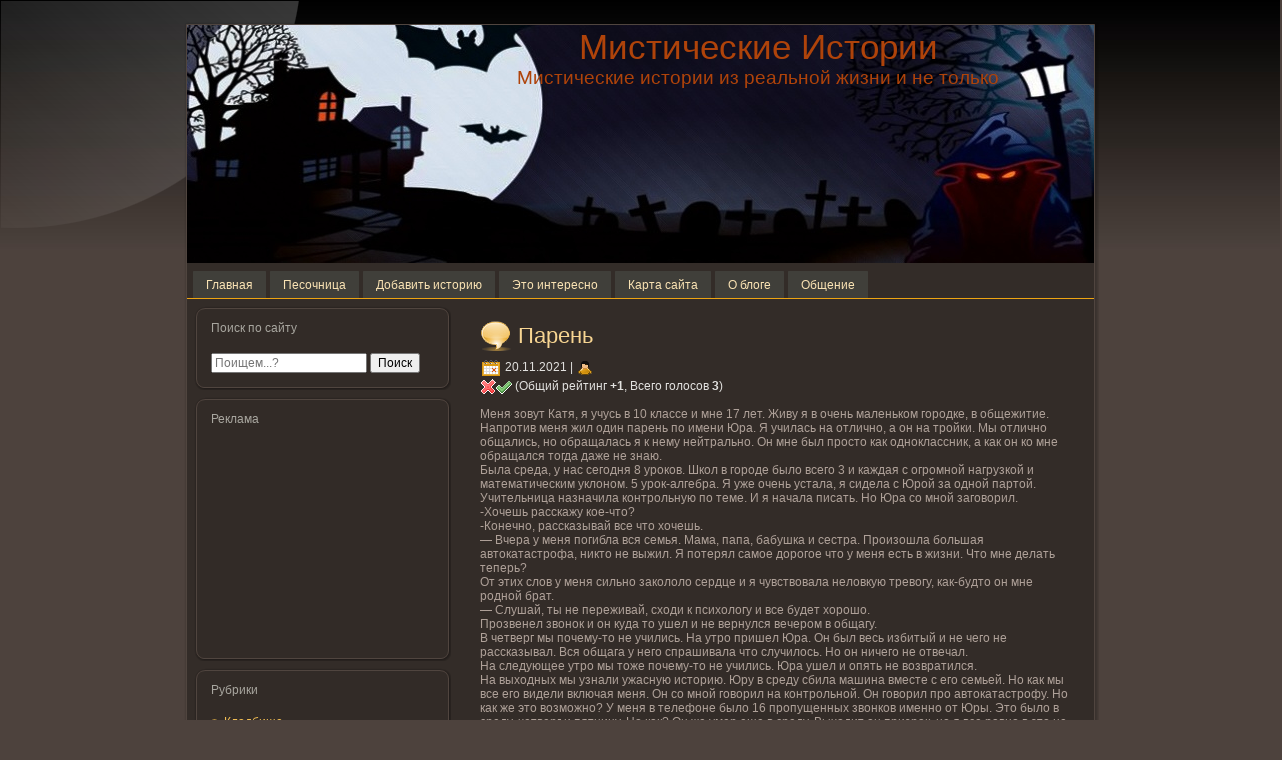

--- FILE ---
content_type: text/html; charset=UTF-8
request_url: http://mystical-blog.ru/pesochnica/paren-2/
body_size: 81810
content:
<!DOCTYPE html PUBLIC "-//W3C//DTD XHTML 1.0 Transitional//EN" "http://www.w3.org/TR/xhtml1/DTD/xhtml1-transitional.dtd">
<html xmlns="http://www.w3.org/1999/xhtml" lang="ru-RU">
<head profile="http://gmpg.org/xfn/11">
<meta http-equiv="Content-Type" content="text/html; charset=UTF-8" />
<meta http-equiv="X-UA-Compatible" content="IE=EmulateIE7" />
<meta name='mysitecost.ru' content='addurl' />
<title>Парень</title>
<script type="text/javascript" src="http://mystical-blog.ru/wp-content/themes/a_sinister_evening_is_coming_eve041/script.js"></script>
<link rel="stylesheet" href="http://mystical-blog.ru/wp-content/themes/a_sinister_evening_is_coming_eve041/style.css" type="text/css" media="screen" />
<!--[if IE 6]><link rel="stylesheet" href="http://mystical-blog.ru/wp-content/themes/a_sinister_evening_is_coming_eve041/style.ie6.css" type="text/css" media="screen" /><![endif]-->
<link rel="alternate" type="application/rss+xml" title="RSS-лента Мистические Истории" href="http://mystical-blog.ru/feed/" />
<link rel="alternate" type="application/atom+xml" title="Atom-лента Мистические Истории" href="http://mystical-blog.ru/feed/atom/" /> 

<link rel="pingback" href="http://mystical-blog.ru/xmlrpc.php" />
<link rel='dns-prefetch' href='//s.w.org' />
<link rel="alternate" type="application/rss+xml" title="Мистические Истории &raquo; Лента комментариев к &laquo;Парень&raquo;" href="http://mystical-blog.ru/pesochnica/paren-2/feed/" />
		<script type="text/javascript">
			'use strict';
			(function (w) {
				var darx = {};

				darx.addEvent = function (elem, event, fn) {
					if (elem.addEventListener) {
						elem.addEventListener(event, fn, false);
					} else {
						elem.attachEvent('on' + event, function () {
							return (fn.call(elem, window.event));
						});
					}
				};

				darx.fireEvent = function (elem, event) {
					var evt = elem.createEvent('Event');
					evt.initEvent(event, true, true);
					elem.dispatchEvent(evt);
				};

				darx.get = function (url, data, callback) {
					sendRequest('GET', url, data, callback);
				};

				darx.post = function (url, data, callback) {
					sendRequest('POST', url, data, callback);
				};

				darx.getJSON = function (url, data, callback) {
					var callbackName = 'darx_jsonp_' + Math.round(1000000000 * Math.random());
					window[callbackName] = function(data) {
						delete window[callbackName];
						document.body.removeChild(script);
						callback(data);
					};
					
					
					var script = document.createElement('script');
					script.type = "text/javascript";
					script.async = true;
					data.callback = callbackName;
					script.src = url + '?' + http_build_query(data);
					document.body.appendChild(script);
				};

				var http_build_query = function (data) {
					var params = [];
					var type;
					for (var key in data){
						if (data.hasOwnProperty(key)) {
							type = Object.prototype.toString.call(data[key]);
							if (type === '[object Array]' || type === '[object Object]') {
								for (var i in data[key]) {
									if (data[key].hasOwnProperty(i)) {
										params.push(encodeURIComponent(key) + '[]=' + encodeURIComponent(data[key][i]));
									}
								}
							} else {
								params.push(encodeURIComponent(key) + '=' + encodeURIComponent(data[key]));
							}
						}
					}
					return params.join('&');
				};

				var sendRequest = function (method, url, data, callback) {
					var xhr = false;
					var XMLHttpFactories = [
						function () {return new XMLHttpRequest()},
						function () {return new ActiveXObject("Msxml2.XMLHTTP")},
						function () {return new ActiveXObject("Msxml3.XMLHTTP")},
						function () {return new ActiveXObject("Microsoft.XMLHTTP")}
					];
					for (var i=0; i<XMLHttpFactories.length; ++i) {
						try { xhr = XMLHttpFactories[i]() } catch (e) { continue; }
						break;
					}

					if (!xhr) return;

					if (method === 'GET')  {
						data.r = Math.random();
						url += '?' + http_build_query(data);
					}

					xhr.open(method, url, true);
					xhr.setRequestHeader("X-Requested-With", "XMLHttpRequest");
					xhr.timeout = 5000;

					if (callback) {
						xhr.loaded = xhr.onreadystatechange = function () {
							if (xhr.readyState !== 4) return;
							callback(xhr.responseText, xhr);
						}
					}

					if (method !== 'GET')  {
						xhr.setRequestHeader("Content-type", "application/x-www-form-urlencoded");
						xhr.send(http_build_query(data));
					} else {
						xhr.send(null);
					}
				};

				w.darx = darx;
			}(window));
		</script>
				<script type="text/javascript">
			window._wpemojiSettings = {"baseUrl":"https:\/\/s.w.org\/images\/core\/emoji\/11\/72x72\/","ext":".png","svgUrl":"https:\/\/s.w.org\/images\/core\/emoji\/11\/svg\/","svgExt":".svg","source":{"concatemoji":"http:\/\/mystical-blog.ru\/wp-includes\/js\/wp-emoji-release.min.js?ver=4.9.28"}};
			!function(e,a,t){var n,r,o,i=a.createElement("canvas"),p=i.getContext&&i.getContext("2d");function s(e,t){var a=String.fromCharCode;p.clearRect(0,0,i.width,i.height),p.fillText(a.apply(this,e),0,0);e=i.toDataURL();return p.clearRect(0,0,i.width,i.height),p.fillText(a.apply(this,t),0,0),e===i.toDataURL()}function c(e){var t=a.createElement("script");t.src=e,t.defer=t.type="text/javascript",a.getElementsByTagName("head")[0].appendChild(t)}for(o=Array("flag","emoji"),t.supports={everything:!0,everythingExceptFlag:!0},r=0;r<o.length;r++)t.supports[o[r]]=function(e){if(!p||!p.fillText)return!1;switch(p.textBaseline="top",p.font="600 32px Arial",e){case"flag":return s([55356,56826,55356,56819],[55356,56826,8203,55356,56819])?!1:!s([55356,57332,56128,56423,56128,56418,56128,56421,56128,56430,56128,56423,56128,56447],[55356,57332,8203,56128,56423,8203,56128,56418,8203,56128,56421,8203,56128,56430,8203,56128,56423,8203,56128,56447]);case"emoji":return!s([55358,56760,9792,65039],[55358,56760,8203,9792,65039])}return!1}(o[r]),t.supports.everything=t.supports.everything&&t.supports[o[r]],"flag"!==o[r]&&(t.supports.everythingExceptFlag=t.supports.everythingExceptFlag&&t.supports[o[r]]);t.supports.everythingExceptFlag=t.supports.everythingExceptFlag&&!t.supports.flag,t.DOMReady=!1,t.readyCallback=function(){t.DOMReady=!0},t.supports.everything||(n=function(){t.readyCallback()},a.addEventListener?(a.addEventListener("DOMContentLoaded",n,!1),e.addEventListener("load",n,!1)):(e.attachEvent("onload",n),a.attachEvent("onreadystatechange",function(){"complete"===a.readyState&&t.readyCallback()})),(n=t.source||{}).concatemoji?c(n.concatemoji):n.wpemoji&&n.twemoji&&(c(n.twemoji),c(n.wpemoji)))}(window,document,window._wpemojiSettings);
		</script>
		<style type="text/css">
img.wp-smiley,
img.emoji {
	display: inline !important;
	border: none !important;
	box-shadow: none !important;
	height: 1em !important;
	width: 1em !important;
	margin: 0 .07em !important;
	vertical-align: -0.1em !important;
	background: none !important;
	padding: 0 !important;
}
</style>
<link rel='stylesheet' id='social-button-css'  href='http://mystical-blog.ru/wp-content/plugins/vkontakte-api/assets/css/social-button.css?ver=4.0.1' type='text/css' media='all' />
<link rel='stylesheet' id='wp-polls-css'  href='http://mystical-blog.ru/wp-content/plugins/wp-polls/polls-css.css?ver=2.75.5' type='text/css' media='all' />
<style id='wp-polls-inline-css' type='text/css'>
.wp-polls .pollbar {
	margin: 1px;
	font-size: 6px;
	line-height: 8px;
	height: 8px;
	background-image: url('http://mystical-blog.ru/wp-content/plugins/wp-polls/images/default/pollbg.gif');
	border: 1px solid #c8c8c8;
}

</style>
<link rel='stylesheet' id='wp-postratings-css'  href='http://mystical-blog.ru/wp-content/plugins/wp-postratings/css/postratings-css.css?ver=1.89' type='text/css' media='all' />
<link rel='stylesheet' id='wp-pagenavi-css'  href='http://mystical-blog.ru/wp-content/plugins/wp-pagenavi/pagenavi-css.css?ver=2.70' type='text/css' media='all' />
<link rel='stylesheet' id='quick_chat_style_sheet-css'  href='http://mystical-blog.ru/wp-content/plugins/quick-chat/css/quick-chat.css?ver=4.9.28' type='text/css' media='all' />
<!--[if lt IE 8]>
<link rel='stylesheet' id='quick_chat_ie_style_sheet-css'  href='http://mystical-blog.ru/wp-content/plugins/quick-chat/css/quick-chat-ie.css?ver=4.9.28' type='text/css' media='all' />
<![endif]-->
<script type='text/javascript' src='http://mystical-blog.ru/wp-includes/js/jquery/jquery.js?ver=1.12.4'></script>
<script type='text/javascript' src='http://mystical-blog.ru/wp-includes/js/jquery/jquery-migrate.min.js?ver=1.4.1'></script>
<link rel='https://api.w.org/' href='http://mystical-blog.ru/wp-json/' />
<link rel="EditURI" type="application/rsd+xml" title="RSD" href="http://mystical-blog.ru/xmlrpc.php?rsd" />
<link rel="wlwmanifest" type="application/wlwmanifest+xml" href="http://mystical-blog.ru/wp-includes/wlwmanifest.xml" /> 
<link rel='prev' title='Аномалия' href='http://mystical-blog.ru/pesochnica/anomaliya/' />
<link rel='next' title='Странный лагерь&#8230;' href='http://mystical-blog.ru/pesochnica/strannyj-lager/' />
<meta name="generator" content="WordPress 4.9.28" />
<link rel="canonical" href="http://mystical-blog.ru/pesochnica/paren-2/" />
<link rel='shortlink' href='http://mystical-blog.ru/?p=48388' />
<link rel="alternate" type="application/json+oembed" href="http://mystical-blog.ru/wp-json/oembed/1.0/embed?url=http%3A%2F%2Fmystical-blog.ru%2Fpesochnica%2Fparen-2%2F" />
<link rel="alternate" type="text/xml+oembed" href="http://mystical-blog.ru/wp-json/oembed/1.0/embed?url=http%3A%2F%2Fmystical-blog.ru%2Fpesochnica%2Fparen-2%2F&#038;format=xml" />
        <!-- Copyright protection script -->
        <meta http-equiv="imagetoolbar" content="no">
        <script>
            /*<![CDATA[*/
            document.oncontextmenu = function () {
                return false;
            };
            /*]]>*/
        </script>
        <script type="text/javascript">
            /*<![CDATA[*/
            document.onselectstart = function () {
                event = event || window.event;
                var custom_input = event.target || event.srcElement;

                if (custom_input.type !== "text" && custom_input.type !== "textarea" && custom_input.type !== "password") {
                    return false;
                } else {
                    return true;
                }

            };
            if (window.sidebar) {
                document.onmousedown = function (e) {
                    var obj = e.target;
                    if (obj.tagName.toUpperCase() === 'SELECT'
                        || obj.tagName.toUpperCase() === "INPUT"
                        || obj.tagName.toUpperCase() === "TEXTAREA"
                        || obj.tagName.toUpperCase() === "PASSWORD") {
                        return true;
                    } else {
                        return false;
                    }
                };
            }
            window.onload = function () {
                document.body.style.webkitTouchCallout = 'none';
                document.body.style.KhtmlUserSelect = 'none';
            }
            /*]]>*/
        </script>
        <script type="text/javascript">
            /*<![CDATA[*/
            if (parent.frames.length > 0) {
                top.location.replace(document.location);
            }
            /*]]>*/
        </script>
        <script>
            /*<![CDATA[*/
            document.ondragstart = function () {
                return false;
            };
            /*]]>*/
        </script>
        <style type="text/css">

            * {
                -webkit-touch-callout: none;
                -webkit-user-select: none;
                -moz-user-select: none;
                user-select: none;
            }

            img {
                -webkit-touch-callout: none;
                -webkit-user-select: none;
                -moz-user-select: none;
                user-select: none;
            }

            input, textarea, select {
	            -webkit-user-select: auto;
            }

        </style>
        <!-- End Copyright protection script -->

        <!-- Source hidden -->

        <script type='text/javascript' src='http://mystical-blog.ru/wp-includes/js/tw-sack.min.js?ver=1.6.1'></script>
        <!-- WP DS Blog Map Function -->
        <link rel="stylesheet" href="http://mystical-blog.ru/wp-content/plugins/wp-ds-blog-map/wp-ds-blogmap.css" type="text/css" media="screen" />
                    <script type="text/javascript">
                //<![CDATA[
                                                    function pl_showcat( cat_id ){
                        var mysack = new sack("http://mystical-blog.ru/wp-content/plugins/wp-ds-blog-map/ajax.php" );
                        mysack.execute = 1;
                        mysack.method = 'POST';
                        mysack.setVar( 'action', 'show_cat' );
                        mysack.setVar( 'id', cat_id );
                        mysack.onError = function() { alert('Ajax error.' )};
                        mysack.runAJAX();
                        return true;
                    }
                                //]]>
            </script>
                <!-- END WP DS Blog Map Function -->

<meta name="keywords" content="Array" />
                    <script type="text/javascript">
                        window.stManager = {};
                        window.stManager.done = function(type) {
                            if( type === 'api/share.js' ) {
                                darx.fireEvent(document, 'vkapi_vkshare');
                            }
                        };
                    </script>
                <meta name="description" content="Парень - Меня зовут Катя, я учусь в 10 классе и мне 17 лет. Живу я в очень маленьком городке, в общежитие. Напротив меня жил один парень по имени Юра. Я училась на..." />
		<style type="text/css">.recentcomments a{display:inline !important;padding:0 !important;margin:0 !important;}</style>
		<meta property="vk:app_id" content="2897299" /></head>
<body>
<div class="PageBackgroundSimpleGradient">
</div>
<div class="PageBackgroundGlare">
    <div class="PageBackgroundGlareImage"></div>
</div>
<div class="Main">
<div class="Sheet">
    <div class="Sheet-tl"></div>
    <div class="Sheet-tr"><div></div></div>
    <div class="Sheet-bl"><div></div></div>
    <div class="Sheet-br"><div></div></div>
    <div class="Sheet-tc"><div></div></div>
    <div class="Sheet-bc"><div></div></div>
    <div class="Sheet-cl"><div></div></div>
    <div class="Sheet-cr"><div></div></div>
    <div class="Sheet-cc"></div>
    <div class="Sheet-body">
<div class="Header">
    <div class="Header-jpeg"></div>
<div class="logo">
    <h1 id="name-text" class="logo-name">
        <a href="http://mystical-blog.ru/">Мистические Истории</a></h1>
    <div id="slogan-text" class="logo-text">
        Мистические истории из реальной жизни и не только</div>
</div>

</div>
<div class="nav">
    <ul id="menu-glavnoe-menyu" class="artmenu"><li id="menu-item-7" class="menu-item menu-item-type-custom menu-item-object-custom menu-item-home menu-item-7"><a title="Главная" href="http://mystical-blog.ru/"><span><span>Главная</span></span></a></li>
<li id="menu-item-156" class="menu-item menu-item-type-taxonomy menu-item-object-category current-post-ancestor current-menu-parent current-post-parent menu-item-156"><a href="http://mystical-blog.ru/category/pesochnica/"><span><span>Песочница</span></span></a></li>
<li id="menu-item-68" class="page_item  menu-item-object-page menu-item-68"><a href="http://mystical-blog.ru/dobavit-istoriyu/"><span><span>Добавить историю</span></span></a></li>
<li id="menu-item-252" class="menu-item menu-item-type-taxonomy menu-item-object-category menu-item-252"><a href="http://mystical-blog.ru/category/eto-interesno/"><span><span>Это интересно</span></span></a></li>
<li id="menu-item-114" class="page_item  menu-item-object-page menu-item-114"><a href="http://mystical-blog.ru/karta-sajta/"><span><span>Карта сайта</span></span></a></li>
<li id="menu-item-13" class="page_item  menu-item-object-page menu-item-13"><a href="http://mystical-blog.ru/o-bloge/"><span><span>О блоге</span></span></a></li>
<li id="menu-item-21855" class="page_item  menu-item-object-page menu-item-21855"><a href="http://mystical-blog.ru/chat/"><span><span>Общение</span></span></a></li>
</ul>    <div class="l">
    </div>
    <div class="r">
        <div>
        </div>
    </div>
</div>
<div class="contentLayout">
<div class="sidebar1">
<div class="sidebar1">      
<div class="Block">
    <div class="Block-tl"></div>
    <div class="Block-tr"><div></div></div>
    <div class="Block-bl"><div></div></div>
    <div class="Block-br"><div></div></div>
    <div class="Block-tc"><div></div></div>
    <div class="Block-bc"><div></div></div>
    <div class="Block-cl"><div></div></div>
    <div class="Block-cr"><div></div></div>
    <div class="Block-cc"></div>
    <div class="Block-body">
<div class="BlockHeader">
    <div class="header-tag-icon">
        <div class="BlockHeader-text">
Поиск по сайту
        </div>
    </div>
    <div class="l"></div>
    <div class="r"><div></div></div>
</div>
<div class="BlockContent">
    <div class="BlockContent-body">
<form role="search" method="get" id="searchform" action="http://mystical-blog.ru/">
 
<div class="twelvecol">
 
<input type="text" value="" name="s" id="searchinput" placeholder="Поищем...?">
<input type="submit" id="searchsubmit" value="Поиск" class="postfix button">
 
</div>
 
</form>
    </div>
</div>

    </div>
</div>
<div class="Block">
    <div class="Block-tl"></div>
    <div class="Block-tr"><div></div></div>
    <div class="Block-bl"><div></div></div>
    <div class="Block-br"><div></div></div>
    <div class="Block-tc"><div></div></div>
    <div class="Block-bc"><div></div></div>
    <div class="Block-cl"><div></div></div>
    <div class="Block-cr"><div></div></div>
    <div class="Block-cc"></div>
    <div class="Block-body">
<div class="BlockHeader">
    <div class="header-tag-icon">
        <div class="BlockHeader-text">
Реклама
        </div>
    </div>
    <div class="l"></div>
    <div class="r"><div></div></div>
</div>
<div class="BlockContent">
    <div class="BlockContent-body">
			<div class="textwidget"><script type="text/javascript"><!--
google_ad_client = "ca-pub-8153671280527304";
/* Баннер 200 */
google_ad_slot = "7800274851";
google_ad_width = 200;
google_ad_height = 200;
//-->
</script>
<script type="text/javascript"
src="http://pagead2.googlesyndication.com/pagead/show_ads.js">
</script></div>
		
    </div>
</div>

    </div>
</div>
<div class="Block">
    <div class="Block-tl"></div>
    <div class="Block-tr"><div></div></div>
    <div class="Block-bl"><div></div></div>
    <div class="Block-br"><div></div></div>
    <div class="Block-tc"><div></div></div>
    <div class="Block-bc"><div></div></div>
    <div class="Block-cl"><div></div></div>
    <div class="Block-cr"><div></div></div>
    <div class="Block-cc"></div>
    <div class="Block-body">
<div class="BlockHeader">
    <div class="header-tag-icon">
        <div class="BlockHeader-text">
Рубрики
        </div>
    </div>
    <div class="l"></div>
    <div class="r"><div></div></div>
</div>
<div class="BlockContent">
    <div class="BlockContent-body">
		<ul>
	<li class="cat-item cat-item-29"><a href="http://mystical-blog.ru/category/kladbishe/" title="Здесь представлены загадочные, мистические и страшные истории так или иначе затрагивающие тему кладбища, и происходящих там странностей и мистических событий.">Кладбище</a>
</li>
	<li class="cat-item cat-item-6"><a href="http://mystical-blog.ru/category/legendy/" title="Мистические легенды, городские легенды.">Легенды</a>
</li>
	<li class="cat-item cat-item-5"><a href="http://mystical-blog.ru/category/zagadochnye-istorii/" title="В этом разделе представлены загадочные и мистические истории, большинство из них произошло в реальной жизни с реальными людьми, даже не смотря на то, что некоторые из этих историй кажутся не правдабодобными.">Мистические Истории</a>
</li>
	<li class="cat-item cat-item-8"><a href="http://mystical-blog.ru/category/neopoznannoe/" title="Загадочные истории о неопознанном, будь то неопознанный летающий объект или любой другой объект или явление, описание которого затруднено исходя из здравой точки зрения.">Неопознанное</a>
</li>
	<li class="cat-item cat-item-1"><a href="http://mystical-blog.ru/category/uncategorized/" title="Здесь можно встретить как страшные истории из реальной жизни так и не очень страшные, а просто мистические или околомистические истории и рассказы не вошедшие в другие разделы сайта.">Общая</a>
</li>
	<li class="cat-item cat-item-4"><a href="http://mystical-blog.ru/category/pesochnica/" title="Истории и рассказы присланные читателями">Песочница</a>
</li>
	<li class="cat-item cat-item-7"><a href="http://mystical-blog.ru/category/sny/" title="Описание снов, мистических, жутких, печальных. Толкование сновидений.">Сны</a>
</li>
	<li class="cat-item cat-item-106"><a href="http://mystical-blog.ru/category/strashilki-2/" title="Страшилки на ночь, страшные истории которые призваны напугать читателя, внушить ужас и страх.">Страшилки</a>
</li>
	<li class="cat-item cat-item-23"><a href="http://mystical-blog.ru/category/strashnyj-fakt/" title="Страшные и жуткие факты произошедшие в реальной жизни и документально зарегистрированные.">Страшный факт</a>
</li>
	<li class="cat-item cat-item-42"><a href="http://mystical-blog.ru/category/tvorchestvo/" title="Различные страшилки, крипи рассказы, хоррор истории или просто страшные истории. Творчество читателей и авторов из сети.">Творчество</a>
</li>
	<li class="cat-item cat-item-78"><a href="http://mystical-blog.ru/category/eto-interesno/" title="Всё что так или иначе связано с мистикой, ужасами и прочими непонятными событиями и явлениями. Всё что интересно автору и может показаться интересным читателям сайта.">Это интересно</a>
</li>
	<li class="cat-item cat-item-100"><a href="http://mystical-blog.ru/category/yutubchik/" title="В эту рубрику попадают видео материалы с мистической тематикой, видео на которых запечатлены призраки, приведения и любой другой труднообъяснимый полтергейст.">Ютубчик</a>
</li>
		</ul>

    </div>
</div>

    </div>
</div>
<div class="Block">
    <div class="Block-tl"></div>
    <div class="Block-tr"><div></div></div>
    <div class="Block-bl"><div></div></div>
    <div class="Block-br"><div></div></div>
    <div class="Block-tc"><div></div></div>
    <div class="Block-bc"><div></div></div>
    <div class="Block-cl"><div></div></div>
    <div class="Block-cr"><div></div></div>
    <div class="Block-cc"></div>
    <div class="Block-body">
<div class="BlockHeader">
    <div class="header-tag-icon">
        <div class="BlockHeader-text">
Топ историй за месяц
        </div>
    </div>
    <div class="l"></div>
    <div class="r"><div></div></div>
</div>
<div class="BlockContent">
    <div class="BlockContent-body">
<ul>
<li><a href="http://mystical-blog.ru/pesochnica/sudba-smerti/" title="Судьба смерти">Судьба смерти</a> (рейтинг +1)</li>
</ul>

    </div>
</div>

    </div>
</div>
<div class="Block">
    <div class="Block-tl"></div>
    <div class="Block-tr"><div></div></div>
    <div class="Block-bl"><div></div></div>
    <div class="Block-br"><div></div></div>
    <div class="Block-tc"><div></div></div>
    <div class="Block-bc"><div></div></div>
    <div class="Block-cl"><div></div></div>
    <div class="Block-cr"><div></div></div>
    <div class="Block-cc"></div>
    <div class="Block-body">
<div class="BlockContent">
    <div class="BlockContent-body">
			<div class="textwidget"><!-- Яндекс.Директ -->
<script type="text/javascript">
yandex_partner_id = 98978;
yandex_site_bg_color = '666666';
yandex_ad_format = 'direct';
yandex_direct_type = '200x300';
yandex_direct_links_underline = true;
yandex_direct_header_bg_color = '000000';
yandex_direct_title_color = 'FFFFFF';
yandex_direct_url_color = 'FFFFFF';
yandex_direct_text_color = 'FFFFFF';
yandex_direct_hover_color = '000000';
yandex_direct_sitelinks_color = '0000CC';
yandex_direct_favicon = true;
yandex_no_sitelinks = false;
document.write('<scr'+'ipt type="text/javascript" src="//an.yandex.ru/system/context.js"></scr'+'ipt>');
</script></div>
		
    </div>
</div>

    </div>
</div>
<div class="Block">
    <div class="Block-tl"></div>
    <div class="Block-tr"><div></div></div>
    <div class="Block-bl"><div></div></div>
    <div class="Block-br"><div></div></div>
    <div class="Block-tc"><div></div></div>
    <div class="Block-bc"><div></div></div>
    <div class="Block-cl"><div></div></div>
    <div class="Block-cr"><div></div></div>
    <div class="Block-cc"></div>
    <div class="Block-body">
<div class="BlockHeader">
    <div class="header-tag-icon">
        <div class="BlockHeader-text">
Топ 10 историй
        </div>
    </div>
    <div class="l"></div>
    <div class="r"><div></div></div>
</div>
<div class="BlockContent">
    <div class="BlockContent-body">
<ul>
<li><a href="http://mystical-blog.ru/strashilki-2/poputchiki-v-elektrichke/" title="Попутчики в электричке">Попутчики в электричке</a> (рейтинг +259)</li>
<li><a href="http://mystical-blog.ru/zagadochnye-istorii/nastoyashhij-drug/" title="Настоящий друг">Настоящий друг</a> (рейтинг +245)</li>
<li><a href="http://mystical-blog.ru/zagadochnye-istorii/a-byla-li-tetrad/" title="А была ли тетрадь?">А была ли тетрадь?</a> (рейтинг +235)</li>
<li><a href="http://mystical-blog.ru/legendy/pikovaya-dama/" title="Пиковая Дама">Пиковая Дама</a> (рейтинг +214)</li>
<li><a href="http://mystical-blog.ru/zagadochnye-istorii/telefonnyj-zvonok/" title="Телефонный звонок">Телефонный звонок</a> (рейтинг +200)</li>
<li><a href="http://mystical-blog.ru/legendy/krovavaya-meri/" title="Кровавая Мэри">Кровавая Мэри</a> (рейтинг +199)</li>
<li><a href="http://mystical-blog.ru/uncategorized/za-dveryu/" title="За дверью">За дверью</a> (рейтинг +195)</li>
<li><a href="http://mystical-blog.ru/kladbishe/ozhivshaya-nevesta/" title="Ожившая невеста">Ожившая невеста</a> (рейтинг +131)</li>
<li><a href="http://mystical-blog.ru/kladbishe/skorej-zakapyvaj/" title="Скорей закапывай!">Скорей закапывай!</a> (рейтинг +127)</li>
<li><a href="http://mystical-blog.ru/pesochnica/ubijca-dzheff/" title="Убийца Джефф.">Убийца Джефф.</a> (рейтинг +119)</li>
</ul>

    </div>
</div>

    </div>
</div>
<div class="Block">
    <div class="Block-tl"></div>
    <div class="Block-tr"><div></div></div>
    <div class="Block-bl"><div></div></div>
    <div class="Block-br"><div></div></div>
    <div class="Block-tc"><div></div></div>
    <div class="Block-bc"><div></div></div>
    <div class="Block-cl"><div></div></div>
    <div class="Block-cr"><div></div></div>
    <div class="Block-cc"></div>
    <div class="Block-body">
<div class="BlockHeader">
    <div class="header-tag-icon">
        <div class="BlockHeader-text">
Самые читаемые истории
        </div>
    </div>
    <div class="l"></div>
    <div class="r"><div></div></div>
</div>
<div class="BlockContent">
    <div class="BlockContent-body">
<ul>
                    <script type="text/javascript">
                        window.stManager = {};
                        window.stManager.done = function(type) {
                            if( type === 'api/share.js' ) {
                                darx.fireEvent(document, 'vkapi_vkshare');
                            }
                        };
                    </script>
                                    <script type="text/javascript">
                        window.stManager = {};
                        window.stManager.done = function(type) {
                            if( type === 'api/share.js' ) {
                                darx.fireEvent(document, 'vkapi_vkshare');
                            }
                        };
                    </script>
                                    <script type="text/javascript">
                        window.stManager = {};
                        window.stManager.done = function(type) {
                            if( type === 'api/share.js' ) {
                                darx.fireEvent(document, 'vkapi_vkshare');
                            }
                        };
                    </script>
                                    <script type="text/javascript">
                        window.stManager = {};
                        window.stManager.done = function(type) {
                            if( type === 'api/share.js' ) {
                                darx.fireEvent(document, 'vkapi_vkshare');
                            }
                        };
                    </script>
                                    <script type="text/javascript">
                        window.stManager = {};
                        window.stManager.done = function(type) {
                            if( type === 'api/share.js' ) {
                                darx.fireEvent(document, 'vkapi_vkshare');
                            }
                        };
                    </script>
                                    <script type="text/javascript">
                        window.stManager = {};
                        window.stManager.done = function(type) {
                            if( type === 'api/share.js' ) {
                                darx.fireEvent(document, 'vkapi_vkshare');
                            }
                        };
                    </script>
                                    <script type="text/javascript">
                        window.stManager = {};
                        window.stManager.done = function(type) {
                            if( type === 'api/share.js' ) {
                                darx.fireEvent(document, 'vkapi_vkshare');
                            }
                        };
                    </script>
                                    <script type="text/javascript">
                        window.stManager = {};
                        window.stManager.done = function(type) {
                            if( type === 'api/share.js' ) {
                                darx.fireEvent(document, 'vkapi_vkshare');
                            }
                        };
                    </script>
                                    <script type="text/javascript">
                        window.stManager = {};
                        window.stManager.done = function(type) {
                            if( type === 'api/share.js' ) {
                                darx.fireEvent(document, 'vkapi_vkshare');
                            }
                        };
                    </script>
                                    <script type="text/javascript">
                        window.stManager = {};
                        window.stManager.done = function(type) {
                            if( type === 'api/share.js' ) {
                                darx.fireEvent(document, 'vkapi_vkshare');
                            }
                        };
                    </script>
                <li><a href="http://mystical-blog.ru/uncategorized/o-bloge/"  title="О блоге">О блоге</a> - 13&nbsp;868 просмотров</li><li><a href="http://mystical-blog.ru/legendy/pikovaya-dama/"  title="Пиковая Дама">Пиковая Дама</a> - 2&nbsp;814&nbsp;980 просмотров</li><li><a href="http://mystical-blog.ru/legendy/krovavaya-meri/"  title="Кровавая Мэри">Кровавая Мэри</a> - 168&nbsp;046 просмотров</li><li><a href="http://mystical-blog.ru/strashilki-2/realnyj-sluchaj-v-metro/"  title="Реальный случай в метро">Реальный случай в метро</a> - 162&nbsp;667 просмотров</li><li><a href="http://mystical-blog.ru/kladbishe/ozhivshaya-nevesta/"  title="Ожившая невеста">Ожившая невеста</a> - 99&nbsp;395 просмотров</li><li><a href="http://mystical-blog.ru/zagadochnye-istorii/mladenec-v-morge/"  title="Младенец в морге">Младенец в морге</a> - 95&nbsp;398 просмотров</li><li><a href="http://mystical-blog.ru/tvorchestvo/kukla-s-kladbishha/"  title="Кукла с кладбища">Кукла с кладбища</a> - 89&nbsp;916 просмотров</li><li><a href="http://mystical-blog.ru/strashilki-2/poputchiki-v-elektrichke/"  title="Попутчики в электричке">Попутчики в электричке</a> - 82&nbsp;743 просмотров</li><li><a href="http://mystical-blog.ru/kladbishe/dom-vozle-kladbishha/"  title="Дом возле кладбища.">Дом возле кладбища.</a> - 70&nbsp;782 просмотров</li><li><a href="http://mystical-blog.ru/strashnyj-fakt/sluchajnye-svyazi/"  title="Случайные связи">Случайные связи</a> - 69&nbsp;413 просмотров</li><li><a href="http://mystical-blog.ru/uncategorized/za-dveryu/"  title="За дверью">За дверью</a> - 69&nbsp;132 просмотров</li></ul>

    </div>
</div>

    </div>
</div>
<div class="Block">
    <div class="Block-tl"></div>
    <div class="Block-tr"><div></div></div>
    <div class="Block-bl"><div></div></div>
    <div class="Block-br"><div></div></div>
    <div class="Block-tc"><div></div></div>
    <div class="Block-bc"><div></div></div>
    <div class="Block-cl"><div></div></div>
    <div class="Block-cr"><div></div></div>
    <div class="Block-cc"></div>
    <div class="Block-body">
<div class="BlockHeader">
    <div class="header-tag-icon">
        <div class="BlockHeader-text">
Рекламный блок
        </div>
    </div>
    <div class="l"></div>
    <div class="r"><div></div></div>
</div>
<div class="BlockContent">
    <div class="BlockContent-body">
			<div class="textwidget"><script type="text/javascript"><!--
google_ad_client = "ca-pub-8153671280527304";
/* большой баннер */
google_ad_slot = "6406913423";
google_ad_width = 160;
google_ad_height = 600;
//-->
</script>
<script type="text/javascript"
src="http://pagead2.googlesyndication.com/pagead/show_ads.js">
</script></div>
		
    </div>
</div>

    </div>
</div>
<div class="Block">
    <div class="Block-tl"></div>
    <div class="Block-tr"><div></div></div>
    <div class="Block-bl"><div></div></div>
    <div class="Block-br"><div></div></div>
    <div class="Block-tc"><div></div></div>
    <div class="Block-bc"><div></div></div>
    <div class="Block-cl"><div></div></div>
    <div class="Block-cr"><div></div></div>
    <div class="Block-cc"></div>
    <div class="Block-body">
<div class="BlockHeader">
    <div class="header-tag-icon">
        <div class="BlockHeader-text">
Облако меток
        </div>
    </div>
    <div class="l"></div>
    <div class="r"><div></div></div>
</div>
<div class="BlockContent">
    <div class="BlockContent-body">
<div class="tagcloud"><a href="http://mystical-blog.ru/tag/avtor-vlad/" class="tag-cloud-link tag-link-146 tag-link-position-1" style="font-size: 11.882352941176pt;" aria-label="Автор Влад (16 элементов)">Автор Влад</a>
<a href="http://mystical-blog.ru/tag/anna-lapatina/" class="tag-cloud-link tag-link-139 tag-link-position-2" style="font-size: 13.882352941176pt;" aria-label="Анна Лапатина (24 элемента)">Анна Лапатина</a>
<a href="http://mystical-blog.ru/tag/petya-kamushkin/" class="tag-cloud-link tag-link-187 tag-link-position-3" style="font-size: 10.117647058824pt;" aria-label="Петя Камушкин (11 элементов)">Петя Камушкин</a>
<a href="http://mystical-blog.ru/tag/anomalnye-mesta/" class="tag-cloud-link tag-link-56 tag-link-position-4" style="font-size: 17.764705882353pt;" aria-label="аномальные места (53 элемента)">аномальные места</a>
<a href="http://mystical-blog.ru/tag/bezumie/" class="tag-cloud-link tag-link-73 tag-link-position-5" style="font-size: 12.235294117647pt;" aria-label="безумие (17 элементов)">безумие</a>
<a href="http://mystical-blog.ru/tag/bolnica/" class="tag-cloud-link tag-link-45 tag-link-position-6" style="font-size: 8.5882352941176pt;" aria-label="больница (8 элементов)">больница</a>
<a href="http://mystical-blog.ru/tag/vedma/" class="tag-cloud-link tag-link-17 tag-link-position-7" style="font-size: 8.5882352941176pt;" aria-label="ведьма (8 элементов)">ведьма</a>
<a href="http://mystical-blog.ru/tag/videniya/" class="tag-cloud-link tag-link-28 tag-link-position-8" style="font-size: 11.294117647059pt;" aria-label="видения (14 элементов)">видения</a>
<a href="http://mystical-blog.ru/tag/viselnik/" class="tag-cloud-link tag-link-71 tag-link-position-9" style="font-size: 8.5882352941176pt;" aria-label="висельник (8 элементов)">висельник</a>
<a href="http://mystical-blog.ru/tag/vydumannoe/" class="tag-cloud-link tag-link-43 tag-link-position-10" style="font-size: 8.5882352941176pt;" aria-label="выдуманное (8 элементов)">выдуманное</a>
<a href="http://mystical-blog.ru/tag/vyzov-duxa/" class="tag-cloud-link tag-link-11 tag-link-position-11" style="font-size: 8.5882352941176pt;" aria-label="вызов духа (8 элементов)">вызов духа</a>
<a href="http://mystical-blog.ru/tag/devushka/" class="tag-cloud-link tag-link-39 tag-link-position-12" style="font-size: 8pt;" aria-label="девушка (7 элементов)">девушка</a>
<a href="http://mystical-blog.ru/tag/deti/" class="tag-cloud-link tag-link-119 tag-link-position-13" style="font-size: 14pt;" aria-label="дети (25 элементов)">дети</a>
<a href="http://mystical-blog.ru/tag/detskij-strax/" class="tag-cloud-link tag-link-34 tag-link-position-14" style="font-size: 11.882352941176pt;" aria-label="детский страх (16 элементов)">детский страх</a>
<a href="http://mystical-blog.ru/tag/domovoj/" class="tag-cloud-link tag-link-21 tag-link-position-15" style="font-size: 8pt;" aria-label="домовой (7 элементов)">домовой</a>
<a href="http://mystical-blog.ru/tag/zabroshennoe-zdanie/" class="tag-cloud-link tag-link-81 tag-link-position-16" style="font-size: 10.941176470588pt;" aria-label="заброшенное здание (13 элементов)">заброшенное здание</a>
<a href="http://mystical-blog.ru/tag/zvonok/" class="tag-cloud-link tag-link-44 tag-link-position-17" style="font-size: 8.5882352941176pt;" aria-label="звонок (8 элементов)">звонок</a>
<a href="http://mystical-blog.ru/tag/zerkala/" class="tag-cloud-link tag-link-55 tag-link-position-18" style="font-size: 12.470588235294pt;" aria-label="зеркала (18 элементов)">зеркала</a>
<a href="http://mystical-blog.ru/tag/iskazhenie-prostranstva/" class="tag-cloud-link tag-link-138 tag-link-position-19" style="font-size: 10.117647058824pt;" aria-label="искажение пространства (11 элементов)">искажение пространства</a>
<a href="http://mystical-blog.ru/tag/kvartira/" class="tag-cloud-link tag-link-46 tag-link-position-20" style="font-size: 17.176470588235pt;" aria-label="квартира (47 элементов)">квартира</a>
<a href="http://mystical-blog.ru/tag/kladbishhe/" class="tag-cloud-link tag-link-10 tag-link-position-21" style="font-size: 15.176470588235pt;" aria-label="кладбище (31 элемент)">кладбище</a>
<a href="http://mystical-blog.ru/tag/kripipasta/" class="tag-cloud-link tag-link-22 tag-link-position-22" style="font-size: 17.764705882353pt;" aria-label="крипипаста (53 элемента)">крипипаста</a>
<a href="http://mystical-blog.ru/tag/kripota/" class="tag-cloud-link tag-link-69 tag-link-position-23" style="font-size: 14.823529411765pt;" aria-label="крипота (29 элементов)">крипота</a>
<a href="http://mystical-blog.ru/tag/kukla/" class="tag-cloud-link tag-link-93 tag-link-position-24" style="font-size: 8.5882352941176pt;" aria-label="кукла (8 элементов)">кукла</a>
<a href="http://mystical-blog.ru/tag/les/" class="tag-cloud-link tag-link-88 tag-link-position-25" style="font-size: 9.6470588235294pt;" aria-label="лес (10 элементов)">лес</a>
<a href="http://mystical-blog.ru/tag/malenkaya-devochka/" class="tag-cloud-link tag-link-52 tag-link-position-26" style="font-size: 9.6470588235294pt;" aria-label="маленькая девочка (10 элементов)">маленькая девочка</a>
<a href="http://mystical-blog.ru/tag/mertvecy/" class="tag-cloud-link tag-link-96 tag-link-position-27" style="font-size: 13.176470588235pt;" aria-label="мертвецы (21 элемент)">мертвецы</a>
<a href="http://mystical-blog.ru/tag/morg/" class="tag-cloud-link tag-link-90 tag-link-position-28" style="font-size: 9.1764705882353pt;" aria-label="морг (9 элементов)">морг</a>
<a href="http://mystical-blog.ru/tag/nechto/" class="tag-cloud-link tag-link-65 tag-link-position-29" style="font-size: 14.470588235294pt;" aria-label="нечто (27 элементов)">нечто</a>
<a href="http://mystical-blog.ru/tag/poltergejst/" class="tag-cloud-link tag-link-13 tag-link-position-30" style="font-size: 15.764705882353pt;" aria-label="полтергейст (35 элементов)">полтергейст</a>
<a href="http://mystical-blog.ru/tag/privedeniya/" class="tag-cloud-link tag-link-15 tag-link-position-31" style="font-size: 11.529411764706pt;" aria-label="приведения (15 элементов)">приведения</a>
<a href="http://mystical-blog.ru/tag/prizrak/" class="tag-cloud-link tag-link-99 tag-link-position-32" style="font-size: 13.176470588235pt;" aria-label="призрак (21 элемент)">призрак</a>
<a href="http://mystical-blog.ru/tag/prizraki/" class="tag-cloud-link tag-link-19 tag-link-position-33" style="font-size: 18.705882352941pt;" aria-label="призраки (63 элемента)">призраки</a>
<a href="http://mystical-blog.ru/tag/prislannoe/" class="tag-cloud-link tag-link-111 tag-link-position-34" style="font-size: 19.764705882353pt;" aria-label="присланное (78 элементов)">присланное</a>
<a href="http://mystical-blog.ru/tag/propavshie-lyudi/" class="tag-cloud-link tag-link-31 tag-link-position-35" style="font-size: 8pt;" aria-label="пропавшие люди (7 элементов)">пропавшие люди</a>
<a href="http://mystical-blog.ru/tag/rasskazy/" class="tag-cloud-link tag-link-95 tag-link-position-36" style="font-size: 22pt;" aria-label="рассказы (123 элемента)">рассказы</a>
<a href="http://mystical-blog.ru/tag/smert/" class="tag-cloud-link tag-link-26 tag-link-position-37" style="font-size: 16.588235294118pt;" aria-label="смерть (42 элемента)">смерть</a>
<a href="http://mystical-blog.ru/tag/sny-2/" class="tag-cloud-link tag-link-20 tag-link-position-38" style="font-size: 14pt;" aria-label="сны (25 элементов)">сны</a>
<a href="http://mystical-blog.ru/tag/staryj-dom/" class="tag-cloud-link tag-link-18 tag-link-position-39" style="font-size: 14.235294117647pt;" aria-label="старый дом (26 элементов)">старый дом</a>
<a href="http://mystical-blog.ru/tag/strax/" class="tag-cloud-link tag-link-49 tag-link-position-40" style="font-size: 10.117647058824pt;" aria-label="страх (11 элементов)">страх</a>
<a href="http://mystical-blog.ru/tag/strashilki/" class="tag-cloud-link tag-link-25 tag-link-position-41" style="font-size: 16.235294117647pt;" aria-label="страшилки (39 элементов)">страшилки</a>
<a href="http://mystical-blog.ru/tag/sushhestvo/" class="tag-cloud-link tag-link-48 tag-link-position-42" style="font-size: 16.470588235294pt;" aria-label="существо (41 элемент)">существо</a>
<a href="http://mystical-blog.ru/tag/sushhnost/" class="tag-cloud-link tag-link-122 tag-link-position-43" style="font-size: 17.294117647059pt;" aria-label="сущность (48 элементов)">сущность</a>
<a href="http://mystical-blog.ru/tag/uzhas/" class="tag-cloud-link tag-link-27 tag-link-position-44" style="font-size: 8pt;" aria-label="ужас (7 элементов)">ужас</a>
<a href="http://mystical-blog.ru/tag/shaman/" class="tag-cloud-link tag-link-145 tag-link-position-45" style="font-size: 9.1764705882353pt;" aria-label="шаман (9 элементов)">шаман</a></div>

    </div>
</div>

    </div>
</div>
<div class="Block">
    <div class="Block-tl"></div>
    <div class="Block-tr"><div></div></div>
    <div class="Block-bl"><div></div></div>
    <div class="Block-br"><div></div></div>
    <div class="Block-tc"><div></div></div>
    <div class="Block-bc"><div></div></div>
    <div class="Block-cl"><div></div></div>
    <div class="Block-cr"><div></div></div>
    <div class="Block-cc"></div>
    <div class="Block-body">
<div class="BlockHeader">
    <div class="header-tag-icon">
        <div class="BlockHeader-text">
Голосовалка
        </div>
    </div>
    <div class="l"></div>
    <div class="r"><div></div></div>
</div>
<div class="BlockContent">
    <div class="BlockContent-body">
<div id="polls-5" class="wp-polls">
	<form id="polls_form_5" class="wp-polls-form" action="/index.php" method="post">
		<p style="display: none;"><input type="hidden" id="poll_5_nonce" name="wp-polls-nonce" value="eabe4ebe2f" /></p>
		<p style="display: none;"><input type="hidden" name="poll_id" value="5" /></p>
		<p style="text-align: center;"><strong>Нужен чат?</strong></p><div id="polls-5-ans" class="wp-polls-ans"><ul class="wp-polls-ul">
		<li><input type="radio" id="poll-answer-17" name="poll_5" value="17" /> <label for="poll-answer-17">Да, конечно</label></li>
		<li><input type="radio" id="poll-answer-18" name="poll_5" value="18" /> <label for="poll-answer-18">Нет, и так норм</label></li>
		<li><input type="radio" id="poll-answer-19" name="poll_5" value="19" /> <label for="poll-answer-19">Мне без разницы.</label></li>
		</ul><p style="text-align: center;"><input type="button" name="vote" value="   Голосовать   " class="Buttons" onclick="poll_vote(5);" /></p><p style="text-align: center;"><a href="#ViewPollResults" onclick="poll_result(5); return false;" title="View Results Of This Poll">Результаты</a></p></div>
	</form>
</div>
<div id="polls-5-loading" class="wp-polls-loading"><img src="http://mystical-blog.ru/wp-content/plugins/wp-polls/images/loading.gif" width="16" height="16" alt="Загрузка ..." title="Загрузка ..." class="wp-polls-image" />&nbsp;Загрузка ...</div>

    </div>
</div>

    </div>
</div>
<div class="Block">
    <div class="Block-tl"></div>
    <div class="Block-tr"><div></div></div>
    <div class="Block-bl"><div></div></div>
    <div class="Block-br"><div></div></div>
    <div class="Block-tc"><div></div></div>
    <div class="Block-bc"><div></div></div>
    <div class="Block-cl"><div></div></div>
    <div class="Block-cr"><div></div></div>
    <div class="Block-cc"></div>
    <div class="Block-body">
<div class="BlockHeader">
    <div class="header-tag-icon">
        <div class="BlockHeader-text">
Свежие комментарии
        </div>
    </div>
    <div class="l"></div>
    <div class="r"><div></div></div>
</div>
<div class="BlockContent">
    <div class="BlockContent-body">
<ul id="recentcomments"><li class="recentcomments"><span class="comment-author-link"><a href='http://autoservis-svao.ru' rel='external nofollow' class='url'>www.autoservis-svao.ru</a></span> к записи <a href="http://mystical-blog.ru/strashilki-2/eto-bred/#comment-92825">Это бред!</a></li><li class="recentcomments"><span class="comment-author-link"><a href='https://56win.email/' rel='external nofollow' class='url'>56win</a></span> к записи <a href="http://mystical-blog.ru/strashilki-2/eto-bred/#comment-92699">Это бред!</a></li><li class="recentcomments"><span class="comment-author-link"><a href='https://rgugym.ru/' rel='external nofollow' class='url'>онлайн казино</a></span> к записи <a href="http://mystical-blog.ru/strashilki-2/eto-bred/#comment-92694">Это бред!</a></li><li class="recentcomments"><span class="comment-author-link"><a href='https://mostbet-win.com/' rel='external nofollow' class='url'>mostbet скачать</a></span> к записи <a href="http://mystical-blog.ru/strashilki-2/eto-bred/#comment-92665">Это бред!</a></li><li class="recentcomments"><span class="comment-author-link"><a href='https://seven-7k.com/' rel='external nofollow' class='url'>7к казино зеркало</a></span> к записи <a href="http://mystical-blog.ru/strashilki-2/eto-bred/#comment-92631">Это бред!</a></li></ul>
    </div>
</div>

    </div>
</div>
</div>
</div>
<div class="content">
<div class="Post">
    <div class="Post-body">
<div class="Post-inner article">
<h2 class="PostHeaderIcon-wrapper">
  <img src="http://mystical-blog.ru/wp-content/themes/a_sinister_evening_is_coming_eve041/images/PostHeaderIcon.png" width="32" height="32" alt="PostHeaderIcon" />
<span class="PostHeader"><a href="http://mystical-blog.ru/pesochnica/paren-2/" rel="bookmark" title="Постоянная ссылка на Парень">
Парень</a></span>
</h2>
<div class="PostHeaderIcons metadata-icons">
<img src="http://mystical-blog.ru/wp-content/themes/a_sinister_evening_is_coming_eve041/images/PostDateIcon.png" width="18" height="18" alt="PostDateIcon" />
20.11.2021 | <img src="http://mystical-blog.ru/wp-content/themes/a_sinister_evening_is_coming_eve041/images/PostAuthorIcon.png" width="14" height="14" alt="PostAuthorIcon" />

<div id="post-ratings-48388" class="post-ratings" itemscope itemtype="http://schema.org/Article" data-nonce="f94494c3b6"><img id="rating_48388_1" src="http://mystical-blog.ru/wp-content/plugins/wp-postratings/images/tickcross/rating_1_half.gif" alt="Не понравилось" title="Не понравилось" onmouseover="current_rating(48388, 1, 'Не понравилось');" onmouseout="ratings_off(0.3, 1, 0);" onclick="rate_post();" onkeypress="rate_post();" style="cursor: pointer; border: 0px;" /><img id="rating_48388_2" src="http://mystical-blog.ru/wp-content/plugins/wp-postratings/images/tickcross/rating_2_off.gif" alt="Понравилось" title="Понравилось" onmouseover="current_rating(48388, 2, 'Понравилось');" onmouseout="ratings_off(0.3, 1, 0);" onclick="rate_post();" onkeypress="rate_post();" style="cursor: pointer; border: 0px;" /> (Общий рейтинг <strong>+1</strong>, Всего голосов <strong>3</strong>)<br /><span class="post-ratings-text" id="ratings_48388_text"></span><meta itemprop="name" content="Парень" /><meta itemprop="headline" content="Парень" /><meta itemprop="description" content="Меня зовут Катя, я учусь в 10 классе и мне 17 лет. Живу я в очень маленьком городке, в общежитие. Напротив меня жил один парень по имени Юра. Я училась на отлично, а он на тройки. Мы отлично общались,..." /><meta itemprop="datePublished" content="2021-11-20T21:05:16+00:00" /><meta itemprop="dateModified" content="2021-11-20T21:05:16+00:00" /><meta itemprop="url" content="http://mystical-blog.ru/pesochnica/paren-2/" /><meta itemprop="author" content="anonymous" /><meta itemprop="mainEntityOfPage" content="http://mystical-blog.ru/pesochnica/paren-2/" /><div style="display: none;" itemprop="publisher" itemscope itemtype="https://schema.org/Organization"><meta itemprop="name" content="Мистические Истории" /><meta itemprop="url" content="http://mystical-blog.ru" /><div itemprop="logo" itemscope itemtype="https://schema.org/ImageObject"><meta itemprop="url" content="" /></div></div><div style="display: none;" itemprop="aggregateRating" itemscope itemtype="http://schema.org/AggregateRating"><meta itemprop="bestRating" content="2" /><meta itemprop="worstRating" content="1" /><meta itemprop="ratingValue" content="0.33" /><meta itemprop="ratingCount" content="3" /></div></div><div id="post-ratings-48388-loading" class="post-ratings-loading"><img src="http://mystical-blog.ru/wp-content/plugins/wp-postratings/images/loading.gif" width="16" height="16" class="post-ratings-image" /> Загрузка...</div>
</div>

<div class="PostContent">
                    <script type="text/javascript">
                        window.stManager = {};
                        window.stManager.done = function(type) {
                            if( type === 'api/share.js' ) {
                                darx.fireEvent(document, 'vkapi_vkshare');
                            }
                        };
                    </script>
                <p>Меня зовут Катя, я учусь в 10 классе и мне 17 лет. Живу я в очень маленьком городке, в общежитие. Напротив меня жил один парень по имени Юра. Я училась на отлично, а он на тройки. Мы отлично общались, но обращалась я к нему нейтрально. Он мне был просто как одноклассник, а как он ко мне обращался тогда даже не знаю.<br />
 Была среда, у нас сегодня 8 уроков. Школ в городе было всего 3 и каждая с огромной нагрузкой и математическим уклоном. 5 урок-алгебра. Я уже очень устала, я сидела с Юрой за одной партой.<br />
 Учительница назначила контрольную по теме. И я начала писать. Но Юра со мной заговорил.<br />
-Хочешь расскажу кое-что?<br />
-Конечно, рассказывай все что хочешь.<br />
&#8212; Вчера у меня погибла вся семья. Мама, папа, бабушка и сестра. Произошла большая автокатастрофа, никто не выжил. Я потерял самое дорогое что у меня есть в жизни. Что мне делать теперь?<br />
 От этих слов у меня сильно закололо сердце и я чувствовала неловкую тревогу, как-будто он мне родной брат.<br />
&#8212; Слушай, ты не переживай, сходи к психологу и все будет хорошо.<br />
 Прозвенел звонок и он куда то ушел и не вернулся вечером в общагу.<br />
 В четверг мы почему-то не учились. На утро пришел Юра. Он был весь избитый и не чего не рассказывал. Вся общага у него спрашивала что случилось. Но он ничего не отвечал.<br />
 На следующее утро мы тоже почему-то не учились. Юра ушел и опять не возвратился.<br />
 На выходных мы узнали ужасную историю. Юру в среду сбила машина вместе с его семьей. Но как мы все его видели включая меня. Он со мной говорил на контрольной. Он говорил про автокатастрофу. Но как же это возможно? У меня в телефоне было 16 пропущенных звонков именно от Юры. Это было в среду, четверг и пятницу. Но как? Он же умер еще в среду. Выходит он призрак, но я все равно в это не верю.<br />
 Мы дожили до зимних каникул и каждый день мне снился Юра. Я думала только о нем всегда, каждый день, минуту, секунду. Я не понимала что со мной происходит. Я рассказала все маме и папе и мы пошли в больницу. Ходили по психологам и психиатрам. Потом и вообще к таким врачам которых я даже не знала.<br />
 Через неделю озвучили все результаты. Анализы отличные, гемоглобин тоже. Но вот есть одно но. Я хожу во сне и у меня шизофрения.</p>

</div>
<div class="cleared"></div>
<div class="PostMetadataFooter">
<div class="PostFooterIcons metadata-icons">
<img src="http://mystical-blog.ru/wp-content/themes/a_sinister_evening_is_coming_eve041/images/PostCategoryIcon.png" width="18" height="18" alt="PostCategoryIcon" />
Рубрика: <a href="http://mystical-blog.ru/category/pesochnica/" rel="category tag">Песочница</a>
</div>

</div>

</div>

    </div>
</div>
<!-- Yandex.RTB R-A-98978-1 -->
<div id="yandex_rtb_R-A-98978-1"></div>
<script type="text/javascript">
    (function(w, d, n, s, t) {
        w[n] = w[n] || [];
        w[n].push(function() {
            Ya.Context.AdvManager.render({
                blockId: "R-A-98978-1",
                renderTo: "yandex_rtb_R-A-98978-1",
                async: true
            });
        });
        t = d.getElementsByTagName("script")[0];
        s = d.createElement("script");
        s.type = "text/javascript";
        s.src = "//an.yandex.ru/system/context.js";
        s.async = true;
        t.parentNode.insertBefore(s, t);
    })(this, this.document, "yandexContextAsyncCallbacks");
</script>

<div><h3>Похожие истории</h3><span>Похожих историй пока нет...</span></ul></div>
<script type="text/javascript"><!--
google_ad_client = "ca-pub-8153671280527304";
/* Реклама1 */
google_ad_slot = "5190615252";
google_ad_width = 468;
google_ad_height = 60;
//-->
</script>
<script type="text/javascript"
src="http://pagead2.googlesyndication.com/pagead/show_ads.js">
</script>


<div id="comments">
	<input type="hidden" id="comments_post_id" value="48388"/>


        <style scoped='scoped'> 
            #vkapi_wrapper > div:not(:first-child) { margin-left: 10px; }
            @media (min-width: 768px) { #vkapi_wrapper > div { display: inline-block } }  
            @media (max-width: 767px) { #vkapi_wrapper > div:first-child { margin-left: 10px; } }  
        </style>
        <div id='vkapi_wrapper'
             style='width:auto; margin:10px auto 20px 0; max-width:100%'>
            <div style='white-space:nowrap'><h3>Комментарии:</h3></div>
        <div>
            <button style='white-space:nowrap' class='submit' onclick='showVK()'>
                ВКонтакте (<span id='vkapi_comm_vk_count'>X</span>)
            </button>
        </div><div>
            <button style='white-space:nowrap'
                    class='submit'
                    onclick='showWP()'>
                Обычные (0)
            </button>
        </div></div><script>
                darx.addEvent(document, "DOMContentLoaded", function() {
                    var id;
                    if (id = document.getElementById("vk-comments")) {
                        id.style.transition = "max-height 0ms linear 0s";
                        id.style.overflow = "hidden";
                    }
                    if (id = document.getElementById("fb-comments")) {
                        id.style.transition = "max-height 0ms linear 0s";
                        id.style.overflow = "hidden";
                    }
                    if (id = document.getElementById("wp-comments")) {
                        id.style.transition = "max-height 0ms linear 0s";
                        id.style.overflow = "hidden";
                    }
                });
                 
                if (!requestAnimationFrame) {
                    requestAnimationFrame = function(callback) {
                        setTimeout(callback, 1000 / 75); 
                    }
                }
                 
                function showVK() {
                    requestAnimationFrame(function() {
                        var id;
                        if (id = document.getElementById("vk-comments")) {
                            id.style.maxHeight = "4096px";
                            id.style.transitionDuration = "250ms";
                        }
                        if (id = document.getElementById("fb-comments")) {
                            id.style.maxHeight = "0";
                            id.style.transitionDuration = "150ms";
                        }
                        if (id = document.getElementById("wp-comments")) {
                            id.style.maxHeight = "0";
                            id.style.transitionDuration = "150ms";
                        }
                    });
                }
                function showFB() {
                    requestAnimationFrame(function() {
                        var id;
                        if (id = document.getElementById("vk-comments")) {
                            id.style.maxHeight = "0";
                            id.style.transitionDuration = "150ms";
                        }
                        if (id = document.getElementById("fb-comments")) {
                            id.style.maxHeight = "4096px";
                            id.style.transitionDuration = "250ms";
                        }
                        if (id = document.getElementById("wp-comments")) {
                            id.style.maxHeight = "0";
                            id.style.transitionDuration = "150ms";
                        }
                    });
                }
                function showWP() {
                    requestAnimationFrame(function() {
                        var id;
                        if (id = document.getElementById("vk-comments")) {
                            id.style.maxHeight = "0";
                            id.style.transitionDuration = "150ms";
                        }
                        if (id = document.getElementById("fb-comments")) {
                            id.style.maxHeight = "0";
                            id.style.transitionDuration = "150ms";
                        }
                        if (id = document.getElementById("wp-comments")) {
                            id.style.maxHeight = "4096px";
                            id.style.transitionDuration = "250ms";
                        }
                    });
                }
                </script><script type="text/javascript">darx.addEvent(document, "DOMContentLoaded", showVK);</script>
        <div id='vk-comments' style='max-width:600px'>
            <div id='vk-comments-widget'></div>
            <script type='text/javascript'>
                (function(){
                    darx.addEvent(document, 'vk', function(){
                        VK.init({ apiId: 2897299 });
                        VK.Widgets.Comments(
                            'vk-comments-widget', {
                                width: 0,
                                height: 0,
                                limit: 15,
                                attach: 'graffiti,photo,audio,video,link',
                                autoPublish: 1,
                                mini: 1,
                                pageUrl: 'http://mystical-blog.ru/pesochnica/paren-2/'
                            }, 48388);
                    });
                    var data = {
                        v: 5.95,
                        widget_api_id: 2897299,
                        page_id: 48388,
                        url: 'http://mystical-blog.ru/pesochnica/paren-2/',
                        access_token: '8573505d8573505d8573505d8d855f65ce885738573505dde4eb27fdfefbfffe0673b0c'
                    };
                    darx.getJSON('https://api.vk.com/method/widgets.getComments', data, function (r) {
                        document.getElementById('vkapi_comm_vk_count').innerHTML = r.response.count;
                    });
                })();
            </script>
        </div><div id="wp-comments">
<!-- You can start editing here. -->


			<!-- If comments are open, but there are no comments. -->

	 

<div class="Post">
    <div class="Post-body">
<div class="Post-inner article">

<div class="PostContent">

<div id="respond">
  
  <h3>Оставить комментарий</h3>

<div class="cancel-comment-reply">
	<small><a rel="nofollow" id="cancel-comment-reply-link" href="/pesochnica/paren-2/#respond" style="display:none;">Нажмите, чтобы отменить ответ.</a></small>
</div>


<form action="http://mystical-blog.ru/wp-comments-post.php" method="post" id="commentform">


<p><input type="text" name="author" id="author" value="" size="22" tabindex="1" aria-required='true' />
<label for="author"><small>Имя (обязательно)</small></label></p>

<p><input type="text" name="email" id="email" value="" size="22" tabindex="2" aria-required='true' />
<label for="email"><small>E-mail (не публикуется) (обязательно)</small></label></p>

<p><input type="text" name="url" id="url" value="" size="22" tabindex="3" />
<label for="url"><small>Web-сайт</small></label></p>


<!--<p><small><strong>XHTML:</strong> Вы можете использовать эту разметку: <code>&lt;a href=&quot;&quot; title=&quot;&quot;&gt; &lt;abbr title=&quot;&quot;&gt; &lt;acronym title=&quot;&quot;&gt; &lt;b&gt; &lt;blockquote cite=&quot;&quot;&gt; &lt;cite&gt; &lt;code&gt; &lt;del datetime=&quot;&quot;&gt; &lt;em&gt; &lt;i&gt; &lt;q cite=&quot;&quot;&gt; &lt;s&gt; &lt;strike&gt; &lt;strong&gt; </code></small></p>-->

<p><textarea name="comment" id="comment" cols="100%" rows="10" tabindex="4"></textarea></p>

<p>

    <button class="Button" type="submit" name="submit" tabindex="5">
      <span class="btn">
        <span class="t">
          Отправить        </span>
        <span class="r">
          <span></span>
        </span>
        <span class="l"></span>
      </span>
    </button>

<input type='hidden' name='comment_post_ID' value='48388' id='comment_post_ID' />
<input type='hidden' name='comment_parent' id='comment_parent' value='0' />
</p>
<p style="display: none;"><input type="hidden" id="akismet_comment_nonce" name="akismet_comment_nonce" value="f0c9e5c065" /></p><p style="display: none;"><input type="hidden" id="ak_js" name="ak_js" value="1"/></p>
</form>

</div>

</div>
<div class="cleared"></div>


</div>

    </div>
</div>

</div>
</div>
	</div>
</div>
<div class="cleared"></div>
<div id=footernav style='text-align:left;'>
</div><div class="cleared"></div><div class="Footer">    <div class="Footer-inner">                <a href="http://mystical-blog.ru/feed/" class="rss-tag-icon" title="RSS"></a>                <div class="Footer-text"><p><div id=hidden style='display:none;'></div> <br>    Copyright © 2025 Мистические Истории.<br>Мистические истории, хоррор, полтергейст, страшные истории, легенды, паранормальные явления и многое другое. </p>
</div>    </div>

<!-- Top SunHome.ru counter -->
<script type="text/javascript">
var referer = (document.referrer != undefined) ? escape(document.referrer) : '';
var script = 'http://www.sunhome.ru/counter.php';
var q = '?id=9887&c=21' 
+ '&uri=' + escape(document.URL)
+ '&referer=' + referer
+ '&rand=' + Math.random();
document.write('<a href="http://www.sunhome.ru/" target="_blank" title="Р РµР№С‚РёРЅРі СЃР°Р№С‚РѕРІ SunHome.ru (Р”РѕРј РЎРѕР»РЅС†Р°)">' 
    + '<img src="' + script + q + '" border="0" width="88" height="31" alt="Р РµР№С‚РёРЅРі СЃР°Р№С‚РѕРІ SunHome.ru (Р”РѕРј РЎРѕР»РЅС†Р°)">'
    + '</a>');
</script>
<noscript><a href="http://www.sunhome.ru/" title="Р РµР№С‚РёРЅРі СЃР°Р№С‚РѕРІ SunHome.ru (Р”РѕРј РЎРѕР»РЅС†Р°)" target="_blank"><img src="http://www.sunhome.ru/counter.php?id=9887&c=21" border="0" width="88" height="31" alt="Р РµР№С‚РёРЅРі СЃР°Р№С‚РѕРІ SunHome.ru (Р”РѕРј РЎРѕР»РЅС†Р°)"></a></noscript>
<!-- End Top SunHome.ru counter -->
<!-- Rating@Mail.ru counter -->
<script type="text/javascript">//<![CDATA[
var a='',js=10;try{a+=';r='+escape(document.referrer);}catch(e){}try{a+=';j='+navigator.javaEnabled();js=11;}catch(e){}
try{s=screen;a+=';s='+s.width+'*'+s.height;a+=';d='+(s.colorDepth?s.colorDepth:s.pixelDepth);js=12;}catch(e){}
try{if(typeof((new Array).push('t'))==="number")js=13;}catch(e){}
try{document.write('<a href="http://top.mail.ru/jump?from=2211933">'+
'<img src="http://d0.cc.b1.a2.top.mail.ru/counter?id=2211933;t=240;js='+js+a+';rand='+Math.random()+
'" alt="Рейтинг@Mail.ru" style="border:0;" height="31" width="88" \/><\/a>');}catch(e){}//]]></script>
<noscript><p><a href="http://top.mail.ru/jump?from=2211933">
<img src="http://d0.cc.b1.a2.top.mail.ru/counter?js=na;id=2211933;t=240" 
style="border:0;" height="31" width="88" alt="Рейтинг@Mail.ru" /></a></p></noscript>
<!-- //Rating@Mail.ru counter -->
<!-- begin of Top100 code -->
<script id="top100Counter" type="text/javascript" src="http://counter.rambler.ru/top100.jcn?2702276"></script>
<noscript>
<a href="http://top100.rambler.ru/navi/2702276/">
<img src="http://counter.rambler.ru/top100.cnt?2702276" alt="Rambler's Top100" border="0" />
</a>

</noscript>
<!-- end of Top100 code -->
<!-- Yandex.Metrika informer -->
<a href="http://metrika.yandex.ru/stat/?id=13744804&amp;from=informer"
target="_blank" rel="nofollow"><img src="//bs.yandex.ru/informer/13744804/1_0_6E6060FF_4E4040FF_1_uniques"
style="width:80px; height:15px; border:0;" alt="РЇРЅРґРµРєСЃ.РњРµС‚СЂРёРєР°" title="РЇРЅРґРµРєСЃ.РњРµС‚СЂРёРєР°: РґР°РЅРЅС‹Рµ Р·Р° СЃРµРіРѕРґРЅСЏ (СѓРЅРёРєР°Р»СЊРЅС‹Рµ РїРѕСЃРµС‚РёС‚РµР»Рё)" onclick="try{Ya.Metrika.informer({i:this,id:13744804,type:0,lang:'ru'});return false}catch(e){}"/></a>

<!-- Yandex.Metrika counter -->
<script type="text/javascript">
(function (d, w, c) {
    (w[c] = w[c] || []).push(function() {
        try {
            w.yaCounter13744804 = new Ya.Metrika({id:13744804, enableAll: true, webvisor:true});
        } catch(e) {}
    });
    
    var n = d.getElementsByTagName("script")[0],
        s = d.createElement("script"),
        f = function () { n.parentNode.insertBefore(s, n); };
    s.type = "text/javascript";
    s.async = true;
    s.src = (d.location.protocol == "https:" ? "https:" : "http:") + "//mc.yandex.ru/metrika/watch.js";

    if (w.opera == "[object Opera]") {
        d.addEventListener("DOMContentLoaded", f);
    } else { f(); }
})(document, window, "yandex_metrika_callbacks");
</script>
<noscript><div><img src="//mc.yandex.ru/watch/13744804" style="position:absolute; left:-9999px;" alt="" /></div></noscript>
<!-- /Yandex.Metrika counter -->    <div class="Footer-background">    </div></div></div></div><div></div></div>            <script type="text/javascript">
                window.vkAsyncInit = function() {
                    VK.Observer.subscribe('widgets.comments.new_comment', function(num, last_comment, date, sign) {
                        var data = {
                            action: 'darx.comments',
                            provider: 'vk',
                            job: 'add',
                            id: document.getElementById("comments_post_id").value,
                            num: num,
                            last_comment: last_comment,
                            date: date,
                            sign: sign
                        };
                        darx.post('http://mystical-blog.ru/wp-admin/admin-ajax.php', data);
                    });

                    VK.Observer.subscribe('widgets.comments.delete_comment', function(num, last_comment, date, sign) {
                        var data = {
                            action: 'darx.comments',
                            provider: 'vk',
                            job: 'remove',
                            id: document.getElementById("comments_post_id").value,
                            num: num,
                            last_comment: last_comment,
                            date: date,
                            sign: sign
                        };
                        darx.post('http://mystical-blog.ru/wp-admin/admin-ajax.php', data);
                    });
                };
            </script>
        <script type="text/javascript">				(function (d) {
					var id = 'vk';
					if (d.getElementById(id)) return;
					var el = document.createElement('script');
					el.type = 'text/javascript';
					el.async = true;
					el.id = id;
					el.src = 'https://vk.com/js/api/openapi.js';
					el.onload = function(){darx.fireEvent(d, 'vk')};
					var ref = document.getElementsByTagName("script")[0]; 
                    ref.parentNode.insertBefore(el,ref);
				}(document));				(function (d) {
					var id = 'vkshare';
					if (d.getElementById(id)) return;
					var el = document.createElement('script');
					el.type = 'text/javascript';
					el.async = true;
					el.id = id;
					el.src = 'https://vk.com/js/api/share.js';
					el.onload = function(){darx.fireEvent(d, 'vkshare')};
					var ref = document.getElementsByTagName("script")[0]; 
                    ref.parentNode.insertBefore(el,ref);
				}(document));				(function (d) {
					var id = 'fb';
					if (d.getElementById(id)) return;
					var el = document.createElement('script');
					el.type = 'text/javascript';
					el.async = true;
					el.id = id;
					el.src = 'https://connect.facebook.net/ru_RU/all.js#xfbml=1&status=1&cookie=1&version=v2.6&appId=';
					el.onload = function(){darx.fireEvent(d, 'fb')};
					var ref = document.getElementsByTagName("script")[0]; 
                    ref.parentNode.insertBefore(el,ref);
				}(document));</script><p class="page-footer"> 
WordPress Theme from <a href="http://www.freewordpressthemes4u.com/category/kick">kick wordpress themes</a> freely provided by <a href="http://ecouponwatch.com/ecouponwatch/eb-series/VPCEH37FX/P">VPCEH37FX/P vaio sony</a>
</p><style>
   
 
h1.logo-name, h1.logo-name a, h1.logo-name a:link, h1.logo-name a:visited, h1.logo-name a:hover{
color:#af430a !important;
}
.logo-text, .logo-text a{
color:#af430a !important;
}
.logo{
}







</style>
<script type='text/javascript' src='http://mystical-blog.ru/wp-content/plugins/quick-chat/js/jquery.c00kie.js?ver=4.14'></script>
<script type='text/javascript'>
/* <![CDATA[ */
var quick_chat = {"url":"http:\/\/mystical-blog.ru\/wp-content\/plugins\/quick-chat\/","ajaxurl":"http:\/\/mystical-blog.ru\/wp-admin\/admin-ajax.php","user_id":"0","version":"4.14","debug_mode":"0"};
/* ]]> */
</script>
<script type='text/javascript' src='http://mystical-blog.ru/wp-content/plugins/quick-chat/js/quick-chat-load.js?ver=4.14'></script>
<script type='text/javascript'>
/* <![CDATA[ */
var pollsL10n = {"ajax_url":"http:\/\/mystical-blog.ru\/wp-admin\/admin-ajax.php","text_wait":"\u0412\u0430\u0448 \u043f\u043e\u0441\u043b\u0435\u0434\u043d\u0438\u0439 \u0437\u0430\u043f\u0440\u043e\u0441 \u0435\u0449\u0435 \u043e\u0431\u0440\u0430\u0431\u0430\u0442\u044b\u0432\u0430\u0435\u0442\u0441\u044f. \u041f\u043e\u0436\u0430\u043b\u0443\u0439\u0441\u0442\u0430 \u043f\u043e\u0434\u043e\u0436\u0434\u0438\u0442\u0435 ...","text_valid":"\u041f\u043e\u0436\u0430\u043b\u0443\u0439\u0441\u0442\u0430 \u043a\u043e\u0440\u0440\u0435\u043a\u0442\u043d\u043e \u0432\u044b\u0431\u0435\u0440\u0438\u0442\u0435 \u043e\u0442\u0432\u0435\u0442.","text_multiple":"\u041c\u0430\u043a\u0441\u0438\u043c\u0430\u043b\u044c\u043d\u043e \u0434\u043e\u043f\u0443\u0441\u0442\u0438\u043c\u043e\u0435 \u0447\u0438\u0441\u043b\u043e \u0432\u0430\u0440\u0438\u0430\u043d\u0442\u043e\u0432:","show_loading":"1","show_fading":"1"};
/* ]]> */
</script>
<script type='text/javascript' src='http://mystical-blog.ru/wp-content/plugins/wp-polls/polls-js.js?ver=2.75.5'></script>
<script type='text/javascript'>
/* <![CDATA[ */
var ratingsL10n = {"plugin_url":"http:\/\/mystical-blog.ru\/wp-content\/plugins\/wp-postratings","ajax_url":"http:\/\/mystical-blog.ru\/wp-admin\/admin-ajax.php","text_wait":"\u041f\u043e\u0436\u0430\u043b\u0443\u0439\u0441\u0442\u0430, \u043d\u0435 \u0433\u043e\u043b\u043e\u0441\u0443\u0439\u0442\u0435 \u0437\u0430 \u043d\u0435\u0441\u043a\u043e\u043b\u044c\u043a\u043e \u0437\u0430\u043f\u0438\u0441\u0435\u0439 \u043e\u0434\u043d\u043e\u0432\u0440\u0435\u043c\u0435\u043d\u043d\u043e.","image":"tickcross","image_ext":"gif","max":"2","show_loading":"1","show_fading":"1","custom":"1"};
var ratings_1_mouseover_image=new Image();ratings_1_mouseover_image.src="http://mystical-blog.ru/wp-content/plugins/wp-postratings/images/tickcross/rating_1_over.gif";var ratings_2_mouseover_image=new Image();ratings_2_mouseover_image.src="http://mystical-blog.ru/wp-content/plugins/wp-postratings/images/tickcross/rating_2_over.gif";;
/* ]]> */
</script>
<script type='text/javascript' src='http://mystical-blog.ru/wp-content/plugins/wp-postratings/js/postratings-js.js?ver=1.89'></script>
<script type='text/javascript' src='http://mystical-blog.ru/wp-includes/js/wp-embed.min.js?ver=4.9.28'></script>
<script async="async" type='text/javascript' src='http://mystical-blog.ru/wp-content/plugins/akismet/_inc/form.js?ver=4.1.6'></script>
</body></html>

--- FILE ---
content_type: text/html; charset=utf-8
request_url: https://www.google.com/recaptcha/api2/aframe
body_size: 268
content:
<!DOCTYPE HTML><html><head><meta http-equiv="content-type" content="text/html; charset=UTF-8"></head><body><script nonce="L4THkS_z5S_soYRkn0mj3g">/** Anti-fraud and anti-abuse applications only. See google.com/recaptcha */ try{var clients={'sodar':'https://pagead2.googlesyndication.com/pagead/sodar?'};window.addEventListener("message",function(a){try{if(a.source===window.parent){var b=JSON.parse(a.data);var c=clients[b['id']];if(c){var d=document.createElement('img');d.src=c+b['params']+'&rc='+(localStorage.getItem("rc::a")?sessionStorage.getItem("rc::b"):"");window.document.body.appendChild(d);sessionStorage.setItem("rc::e",parseInt(sessionStorage.getItem("rc::e")||0)+1);localStorage.setItem("rc::h",'1764036543669');}}}catch(b){}});window.parent.postMessage("_grecaptcha_ready", "*");}catch(b){}</script></body></html>